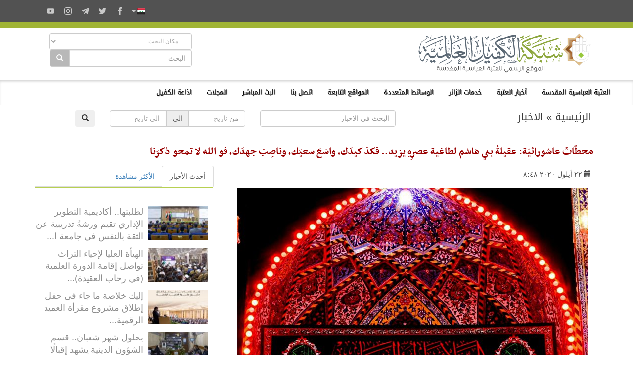

--- FILE ---
content_type: text/html; charset=UTF-8
request_url: https://alkafeel.net/news/index?id=11560
body_size: 14018
content:
<!doctype html><html lang="ar"><head><meta http-equiv="Content-Type" content="text/html; charset=utf-8"><link rel="amphtml" href="amp?id=11560"><meta http-equiv="X-UA-Compatible" content="IE=edge"><meta name="viewport" content="width=device-width, initial-scale=1"><meta name="theme-color" content="#a0b435"/><link rel="apple-touch-icon" href="../images/ico1.png"><meta name="description" content="يذكرُ أصحابُ السير أنّه لمّا سمعت السيدةُ زينب(عليها &zwnj;السلام) يزيد وهو يتمثّل بأبيات ابن الزبعري، التي شمت فيها بقت ..." /><meta property="og:title" content="محطّاتٌ عاشورائيّة: عقيلةُ بني هاشم لطاغية عصرِهِ يزيد.. فكدْ كيدَك، واسْعَ سعيَك، وناصِبْ جهدَك، فو الله لا تمحو ذكرَنا" /><meta property="og:image" content="https://alkafeel.net/news//images/main/resized/0d423435f0e38c96a599fabdb3a87398.jpg" /><meta property="og:description" content="يذكرُ أصحابُ السير أنّه لمّا سمعت السيدةُ زينب(عليها &zwnj;السلام) يزيد وهو يتمثّل بأبيات ابن الزبعري، التي شمت فيها بقت ..." /><meta property="og:type" content="article" /><meta property="fb:app_id" content="993535217743973" /><meta property="og:url" content="https://alkafeel.net/news/index?id=11560&lang=ar" /><meta name="author" content="شبكة الكفيل العالمية" /><title>محطّاتٌ عاشورائيّة: عقيلةُ بني هاشم لطاغية عصرِهِ يزيد.. فكدْ كيدَك، واسْعَ سعيَك، وناصِبْ جهدَك، فو الله لا تمحو ذكرَنا</title><style>.dropdown-menu {z-index: 9999999 !important;}</style><link rel="stylesheet" href="https://alkafeel.net/news/css/blueimp-gallery.min.css"><link rel="stylesheet" href="https://alkafeel.net/news/css/rrssb.css" /><link rel="stylesheet" type="text/css" href="https://alkafeel.net/news/css/bootstrap-datepicker.min.css"><link rel="stylesheet" type="text/css" href="https://alkafeel.net/news/css/news_bt.css?v=17" /><script type="text/javascript" src="https://alkafeel.net/news/js/jquery-3.3.1.min.js"></script><script type="text/javascript">function changeContent(str,str2,str3){$('#content').html('<div class="sk-cube-grid"><div class="sk-cube sk-cube1"></div><div class="sk-cube sk-cube2"></div><div class="sk-cube sk-cube3"></div><div class="sk-cube sk-cube4"></div><div class="sk-cube sk-cube5"></div><div class="sk-cube sk-cube6"></div><div class="sk-cube sk-cube7"></div><div class="sk-cube sk-cube8"></div><div class="sk-cube sk-cube9"></div></div>');$("#content").load("https://alkafeel.net/news/latest?id="+str+"&type="+str2+"&lang="+str3);$('.ntab').removeClass('active');$(".tb_"+str2).addClass("active");}function changeContent2(str,str2){ $('#content').html('<div class="sk-cube-grid"><div class="sk-cube sk-cube1"></div><div class="sk-cube sk-cube2"></div><div class="sk-cube sk-cube3"></div><div class="sk-cube sk-cube4"></div><div class="sk-cube sk-cube5"></div><div class="sk-cube sk-cube6"></div><div class="sk-cube sk-cube7"></div><div class="sk-cube sk-cube8"></div><div class="sk-cube sk-cube9"></div></div>');$("#content").load("https://alkafeel.net/news/more_comm?id="+str+"&type="+str2);$('.ntab').removeClass('active');$(".tb_"+str2).addClass("active");}</script><style>@media (prefers-color-scheme: dark) {.alkafeel_logo_bar img {content:url("https://alkafeel.net/src/svg/logo6.svg");}}</style>                          </head><body onload="changeContent(11560,1,'ar')"><link rel="stylesheet" href="//alkafeel.net/src/css/bootstrap+bootstrap-rtl+alkafeel_header_style+alkafeel_const.css?v=28"><script src="//alkafeel.net/Scripts/bootstrap.min.js"></script><meta name="theme-color" content="#a0b435"/><div class="container-fliud" style="background:#FFF"><div class="alkafeel_cs_social_bar alkafeel_bg_dark_color"><div class="container"><div class="pull-left"><div class="alkafeel_social_icons"><div class="dropdown lang_list"><button class="btn btn-default dropdown-toggle lang_dropdown" type="button" data-toggle="dropdown"><img src="//alkafeel.net/Images-2014/ar-Flag.png" width="16" height="16"  />  <span class="caret"></span></button><ul class="dropdown-menu lang_dropdown_list"><li><a href="//alkafeel.net/?lang=en"><img width="16" height="16" src="//alkafeel.net/Images-2014/en-Flag.png"> English</a></li><li><a href="//alkafeel.net/?lang=pr"><img width="16" height="16" src="//alkafeel.net/Images-2014/pr-Flag.png"> فارسى</a></li><li><a href="//alkafeel.net/?lang=tr"><img width="16" height="16" src="//alkafeel.net/Images-2014/tr-Flag.png"> Türkçe</a></li><li><a href="//alkafeel.net/?lang=ur"><img width="16" height="16" src="//alkafeel.net/Images-2014/ur-Flag.png"> اُردُو</a></li><li><a href="//alkafeel.net/?lang=fr"><img width="16" height="16" src="//alkafeel.net/Images-2014/fr-Flag.png"> Français</a></li><li><a href="//alkafeel.net/?lang=de"><img width="16" height="16" src="//alkafeel.net/Images-2014/de-Flag.png"> Deutsch</a></li><li><a href="//alkafeel.net/?lang=sw"><img width="16" height="16" src="//alkafeel.net/Images-2014/sw-Flag.png"> Kiswahili</a></li><li><a href="//alkafeel.net/?lang=es"><img width="16" height="16" src="//alkafeel.net/Images-2014/es-Flag.png"> Español</a></li><li><a href="//alkafeel.net/?lang=az"><img width="16" height="16" src="//alkafeel.net/Images-2014/az-Flag.png"> Azərbaycan</a></li></ul></div><div class="alkafeel_facebook_icon" onClick="window.open('https://www.facebook.com/alkafeel.global','_blank')"><svg version="1.1" id="face" xmlns="http://www.w3.org/2000/svg" xmlns:xlink="http://www.w3.org/1999/xlink" x="0px" y="0px" viewBox="0 0 430.113 430.114" style="enable-background:new 0 0 430.113 430.114;" xml:space="preserve"><g><path id="Facebook" d="M158.081,83.3c0,10.839,0,59.218,0,59.218h-43.385v72.412h43.385v215.183h89.122V214.936h59.805 c0,0,5.601-34.721,8.316-72.685c-7.784,0-67.784,0-67.784,0s0-42.127,0-49.511c0-7.4,9.717-17.354,19.321-17.354 c9.586,0,29.818,0,48.557,0c0-9.859,0-43.924,0-75.385c-25.016,0-53.476,0-66.021,0C155.878-0.004,158.081,72.48,158.081,83.3z"/></g></svg></div><div class="alkafeel_twitter_icon" onClick="window.open('https://twitter.com/AlkafeelAbbas','_blank')"><svg version="1.1" id="twitter" xmlns="http://www.w3.org/2000/svg" xmlns:xlink="http://www.w3.org/1999/xlink" x="0px" y="0px" viewBox="0 0 512.002 512.002" style="enable-background:new 0 0 512.002 512.002;" xml:space="preserve"><g><path d="M512.002,97.211c-18.84,8.354-39.082,14.001-60.33,16.54c21.686-13,38.342-33.585,46.186-58.115 c-20.299,12.039-42.777,20.78-66.705,25.49c-19.16-20.415-46.461-33.17-76.674-33.17c-58.011,0-105.042,47.029-105.042,105.039 c0,8.233,0.929,16.25,2.72,23.939c-87.3-4.382-164.701-46.2-216.509-109.753c-9.042,15.514-14.223,33.558-14.223,52.809 c0,36.444,18.544,68.596,46.73,87.433c-17.219-0.546-33.416-5.271-47.577-13.139c-0.01,0.438-0.01,0.878-0.01,1.321 c0,50.894,36.209,93.348,84.261,103c-8.813,2.399-18.094,3.687-27.674,3.687c-6.769,0-13.349-0.66-19.764-1.888 c13.368,41.73,52.16,72.104,98.126,72.949c-35.95,28.176-81.243,44.967-130.458,44.967c-8.479,0-16.84-0.496-25.058-1.471 c46.486,29.807,101.701,47.197,161.021,47.197c193.211,0,298.868-160.062,298.868-298.872c0-4.554-0.104-9.084-0.305-13.59 C480.111,136.775,497.92,118.275,512.002,97.211z"/></g></svg></div><div class="alkafeel_telegram_icon" onClick="window.open('https://telegram.me/alkafeel_global_network','_blank')"><svg version="1.1" id="telegram" xmlns="http://www.w3.org/2000/svg" xmlns:xlink="http://www.w3.org/1999/xlink" x="0px" y="0px" viewBox="0 0 300 300" style="enable-background:new 0 0 300 300;" xml:space="preserve"><g id="XMLID_496_"><path id="XMLID_497_" d="M5.299,144.645l69.126,25.8l26.756,86.047c1.712,5.511,8.451,7.548,12.924,3.891l38.532-31.412 c4.039-3.291,9.792-3.455,14.013-0.391l69.498,50.457c4.785,3.478,11.564,0.856,12.764-4.926L299.823,29.22 c1.31-6.316-4.896-11.585-10.91-9.259L5.218,129.402C-1.783,132.102-1.722,142.014,5.299,144.645z M96.869,156.711l135.098-83.207 c2.428-1.491,4.926,1.792,2.841,3.726L123.313,180.87c-3.919,3.648-6.447,8.53-7.163,13.829l-3.798,28.146 c-0.503,3.758-5.782,4.131-6.819,0.494l-14.607-51.325C89.253,166.16,91.691,159.907,96.869,156.711z"/></g></svg></div><div class="alkafeel_instagram_icon" onClick="window.open('https://www.instagram.com/alkafeel.global.network/','_blank')"><svg version="1.1" id="instagram" xmlns="http://www.w3.org/2000/svg" xmlns:xlink="http://www.w3.org/1999/xlink" x="0px" y="0px" viewBox="0 0 169.063 169.063" style="enable-background:new 0 0 169.063 169.063;" xml:space="preserve"><g><path d="M122.406,0H46.654C20.929,0,0,20.93,0,46.655v75.752c0,25.726,20.929,46.655,46.654,46.655h75.752 c25.727,0,46.656-20.93,46.656-46.655V46.655C169.063,20.93,148.133,0,122.406,0z M154.063,122.407 c0,17.455-14.201,31.655-31.656,31.655H46.654C29.2,154.063,15,139.862,15,122.407V46.655C15,29.201,29.2,15,46.654,15h75.752 c17.455,0,31.656,14.201,31.656,31.655V122.407z"/><path d="M84.531,40.97c-24.021,0-43.563,19.542-43.563,43.563c0,24.02,19.542,43.561,43.563,43.561s43.563-19.541,43.563-43.561 C128.094,60.512,108.552,40.97,84.531,40.97z M84.531,113.093c-15.749,0-28.563-12.812-28.563-28.561 c0-15.75,12.813-28.563,28.563-28.563s28.563,12.813,28.563,28.563C113.094,100.281,100.28,113.093,84.531,113.093z"/><path d="M129.921,28.251c-2.89,0-5.729,1.17-7.77,3.22c-2.051,2.04-3.23,4.88-3.23,7.78c0,2.891,1.18,5.73,3.23,7.78 c2.04,2.04,4.88,3.22,7.77,3.22c2.9,0,5.73-1.18,7.78-3.22c2.05-2.05,3.22-4.89,3.22-7.78c0-2.9-1.17-5.74-3.22-7.78  C135.661,29.421,132.821,28.251,129.921,28.251z"/></g></svg></div><div class="alkafeel_y-tube_icon" onClick="window.open('https://www.youtube.com/user/alkafeelnet','_blank')"><svg version="1.1" id="Layer_1" xmlns="http://www.w3.org/2000/svg" xmlns:xlink="http://www.w3.org/1999/xlink" x="0px" y="0px" viewBox="0 0 310 310" style="enable-background:new 0 0 310 310;" xml:space="preserve"><g id="XMLID_822_"><path id="XMLID_823_" d="M297.917,64.645c-11.19-13.302-31.85-18.728-71.306-18.728H83.386c-40.359,0-61.369,5.776-72.517,19.938 C0,79.663,0,100.008,0,128.166v53.669c0,54.551,12.896,82.248,83.386,82.248h143.226c34.216,0,53.176-4.788,65.442-16.527 C304.633,235.518,310,215.863,310,181.835v-53.669C310,98.471,309.159,78.006,297.917,64.645z M199.021,162.41l-65.038,33.991 c-1.454,0.76-3.044,1.137-4.632,1.137c-1.798,0-3.592-0.484-5.181-1.446c-2.992-1.813-4.819-5.056-4.819-8.554v-67.764 c0-3.492,1.822-6.732,4.808-8.546c2.987-1.814,6.702-1.938,9.801-0.328l65.038,33.772c3.309,1.718,5.387,5.134,5.392,8.861 C204.394,157.263,202.325,160.684,199.021,162.41z"/></g></svg></div></div></div></div></div><div class="alkafeel_cs_bar alkafeel_bg_main_color"></div><div class="alkafeel_logo_bar"><div class="container"><a href="https://alkafeel.net/"><img alt="شبكة الكفيل العالمية" src="//alkafeel.net/src/svg/logo5.svg" class="header_logo img-responsive col-sm-4 pull-right"></a><div class="pull-left col-sm-7 col-sm-offset-1"><div class="alkafeel_ext_icons col-sm-6"></div><div class="alkafeel_search_cont col-sm-6 hidden-sm hidden-xs"><select id="field" class="form-control search_section"><option value="0">-- مكان البحث --</option><option value="1"> أخبار العتبة </option><option value="2"> المكتبة المرئية </option><option value="3"> معرض الصور </option><option value="4"> مشاريع العتبة </option><option value="5"> خطب الجمعة </option><option value="6"> اصدارات الكفيل </option></select><div class="input-group"><input type="text" name="search_term" id="q" class="form-control" placeholder="البحث"><div class="input-group-btn"><button id="search_cont" class="btn btn-default" style="background-color: #b8b8b8; color:#FFF" type="submit"><i class="glyphicon glyphicon-search"></i></button></div></div><input id="lang" type="hidden" value="ar"><script>$("#q, #field").keypress(function(e) { if(e.which == 13) { $("#search_cont").click(); } });$("#search_cont").on("click", function () {if ($('#q').val() !='' && $('#field').val() !=0) {if ($('#field').val() === "1") {location.href="https://alkafeel.net/news/search?search_term="+encodeURI($('#q').val())+"&lang="+$('#lang').val();} else if ($('#field').val() === "2") {location.href="https://alkafeel.net/videos/search?query="+encodeURI($('#q').val())+"&lang="+$('#lang').val()+"&action=search";} else if ($('#field').val() === "3") {location.href="https://pic.alkafeel.net/search/"+encodeURI($('#q').val())+"?lang="+$('#lang').val()+"";} else if ($('#field').val() === "4") {location.href="https://alkafeel.net/projects/?search_term="+encodeURI($('#q').val())+"&lang="+$('#lang').val();} else if ($('#field').val() === "5") {location.href="https://alkafeel.net/inspiredfriday/archive.php?lang=ar&q="+encodeURI($('#q').val());} else {location.href="https://alkafeel.net/publications/search.php?search_term="+encodeURI($('#q').val())+"&lang="+$('#lang').val();}}});</script></div></div></div></div><nav class="navbar navbar-default" data-spy="affix" data-offset-top="164"><div class="container-fluid"><div class="navbar-header"><button type="button" class="navbar-toggle" data-toggle="collapse" data-target="#kgNavbar"><span class="icon-bar"></span><span class="icon-bar"></span><span class="icon-bar"></span></button></div><div class="collapse navbar-collapse" id="kgNavbar"><ul class="nav navbar-nav"><li class="nav-item"><a class="nav-link dropdown-toggle main_nav_toggle kgNav_title kufi_fonted" href="#" id="navbardrop" data-toggle="dropdown">العتبة العباسية المقدسة </a><div class="dropdown-menu main_nav_menu"><a class="dropdown-item main_nav_item kgNav_title nassim_fonted" href="https://projects.alkafeel.net">&#8226;  موسوعة مشاريع العتبة</a><a class="dropdown-item main_nav_item kgNav_title nassim_fonted" href="https://alkafeel.net/inspiredfriday/archive.php">&#8226; من وحي الجمعة</a><a class="dropdown-item main_nav_item kgNav_title nassim_fonted" href="https://alkafeel.net/history/">&#8226; تاريخ العتبة</a><a class="dropdown-item main_nav_item kgNav_title nassim_fonted" href="https://alkafeel.net/description/">&#8226; وصف العتبة</a><a class="dropdown-item main_nav_item kgNav_title nassim_fonted" href="https://forums.alkafeel.net/">&#8226; منتدى الكفيل</a></div><li class="nav-item"><a class="nav-link dropdown-toggle main_nav_toggle kgNav_title kufi_fonted" href="#" id="navbardrop" data-toggle="dropdown">أخبار العتبة</a><div class="dropdown-menu main_nav_menu"><a class="dropdown-item main_nav_item kgNav_title nassim_fonted" href="https://alkafeel.net/newscat/all/">&#8226; أحدث الأخبار</a><a class="dropdown-item main_nav_item kgNav_title nassim_fonted" href="https://alkafeel.net/new/reports/">&#8226; تقارير خبرية</a><a class="dropdown-item main_nav_item kgNav_title nassim_fonted" href="https://newspaperstories.alkafeel.net/">&#8226; قصص صحفية</a><a class="dropdown-item main_nav_item kgNav_title nassim_fonted" href="https://alkafeel.net/new/photo/">&#8226; انفوغراف</a><a class="dropdown-item main_nav_item kgNav_title nassim_fonted" href="https://alkafeel.net/new/video/">&#8226; التقارير الفيديوية</a><a class="dropdown-item main_nav_item kgNav_title nassim_fonted" href="https://alkafeel.net/new/interviews/">&#8226; المقابلات الخاصة</a></div><li class="nav-item"><a class="nav-link dropdown-toggle main_nav_toggle kgNav_title kufi_fonted" href="#" id="navbardrop" data-toggle="dropdown">خدمات الزائر</a><div class="dropdown-menu main_nav_menu"><a class="dropdown-item main_nav_item kgNav_title nassim_fonted" href="https://alkafeel.net/zyara/">&#8226; الزيارة  بالإنابة</a><a class="dropdown-item main_nav_item kgNav_title nassim_fonted" href="https://alkafeel.net/lost/">&#8226; مفقودات الزائرين</a><a class="dropdown-item main_nav_item kgNav_title nassim_fonted" href="https://alkafeel.net/messages/">&#8226; رسالة الى الضريح</a><a class="dropdown-item main_nav_item kgNav_title nassim_fonted" href="https://alkafeel.net/comment/">&#8226; سجل الزوار</a><a class="dropdown-item main_nav_item kgNav_title nassim_fonted" href="https://alkafeel.net/muharram/#visitor">&#8226; دليل الزائر</a><a class="dropdown-item main_nav_item kgNav_title nassim_fonted" href="https://alkafeel.net/contact">&#8226; اتصل بنا</a></div><li class="nav-item"><a class="nav-link dropdown-toggle main_nav_toggle kgNav_title kufi_fonted" href="#" id="navbardrop" data-toggle="dropdown">الوسائط المتعددة </a><div class="dropdown-menu main_nav_menu"><a class="dropdown-item main_nav_item kgNav_title nassim_fonted" href="https://pic.alkafeel.net/">&#8226; معرض الصور</a><a class="dropdown-item main_nav_item kgNav_title nassim_fonted" href="https://alkafeel.net/media/">&#8226; المكتبة المرئية</a><a class="dropdown-item main_nav_item kgNav_title nassim_fonted" href="https://alkafeel.net/panorama/">&#8226; الزيارة الافتراضية</a><a class="dropdown-item main_nav_item kgNav_title nassim_fonted" href="https://alkafeel.net/publications/">&#8226; اصدارات الكفيل</a><a class="dropdown-item main_nav_item kgNav_title nassim_fonted" href="">&#8226; المجلات</a></div><li class="nav-item"><a class="nav-link dropdown-toggle main_nav_toggle kgNav_title kufi_fonted" href="#" id="navbardrop" data-toggle="dropdown">المواقع التابعة</a><div class="dropdown-menu main_nav_menu"><div class="row" style="width: 800px"><ul class="list-unstyled px-4 col-md-4"><a class="dropdown-item main_nav_item kgNav_title nassim_fonted" title=" المشاريع الهندسية للعتبة العباسية المقدسة" href="https://alkafeel.net/projects">&#8226;  المشاريع الهندسية للعتبة العب ...</a></ul><ul class="list-unstyled px-4 col-md-4"><a class="dropdown-item main_nav_item kgNav_title nassim_fonted" href="https://alkafeel.net/quran/">&#8226; معهد القرآن الكريم</a></ul><ul class="list-unstyled px-4 col-md-4"><a class="dropdown-item main_nav_item kgNav_title nassim_fonted" href="https://alkafeel.net/museum/">&#8226; متحف الكفيل</a></ul><ul class="list-unstyled px-4 col-md-4"><a class="dropdown-item main_nav_item kgNav_title nassim_fonted" href="http://alkafeelinv.com">&#8226; شركة الكفيل</a></ul><ul class="list-unstyled px-4 col-md-4"><a class="dropdown-item main_nav_item kgNav_title nassim_fonted" href="https://alkafeel.net/radio/">&#8226; اذاعة الكفيل</a></ul><ul class="list-unstyled px-4 col-md-4"><a class="dropdown-item main_nav_item kgNav_title nassim_fonted" href="https://alkafeel.net/fourty/">&#8226; موقع الاربعين</a></ul><ul class="list-unstyled px-4 col-md-4"><a class="dropdown-item main_nav_item kgNav_title nassim_fonted" href="https://albaqee.alkafeel.net/">&#8226; البقيع الغرقد</a></ul><ul class="list-unstyled px-4 col-md-4"><a class="dropdown-item main_nav_item kgNav_title nassim_fonted" href="https://alkafeel.net/library/">&#8226; مكتبة العتبة العباسية المقدسة</a></ul><ul class="list-unstyled px-4 col-md-4"><a class="dropdown-item main_nav_item kgNav_title nassim_fonted" href="http://kf.iq">&#8226; مركز الكفيل لتقنية المعلومات</a></ul><ul class="list-unstyled px-4 col-md-4"><a class="dropdown-item main_nav_item kgNav_title nassim_fonted" href="https://nursery.alkafeel.net/">&#8226; مشتل الكفيل</a></ul><ul class="list-unstyled px-4 col-md-4"><a class="dropdown-item main_nav_item kgNav_title nassim_fonted" title="المركز الاسلامي للدراسات الاستراتيجية" href="http://www.iicss.iq/">&#8226; المركز الاسلامي للدراسات الاست ...</a></ul><ul class="list-unstyled px-4 col-md-4"><a class="dropdown-item main_nav_item kgNav_title nassim_fonted" href="http://alkafeel.edu.iq/">&#8226; جامعة الكفيل</a></ul><ul class="list-unstyled px-4 col-md-4"><a class="dropdown-item main_nav_item kgNav_title nassim_fonted" href="https://alkafeel.net/religious/">&#8226; قسم الشؤون الدينية</a></ul><ul class="list-unstyled px-4 col-md-4"><a class="dropdown-item main_nav_item kgNav_title nassim_fonted" href="https://www.youtube.com/channel/UClo7CKorRExRfC8UD5k1Ntw">&#8226; قناة العقيدة</a></ul><ul class="list-unstyled px-4 col-md-4"><a class="dropdown-item main_nav_item kgNav_title nassim_fonted" href="http://alabbas.iq/">&#8226; فرقة العباس القتالية</a></ul><ul class="list-unstyled px-4 col-md-4"><a class="dropdown-item main_nav_item kgNav_title nassim_fonted" href="http://kh.iq/">&#8226; مستشفى الكفيل التخصصي</a></ul><ul class="list-unstyled px-4 col-md-4"><a class="dropdown-item main_nav_item kgNav_title nassim_fonted" href="http://africansc.iq/">&#8226; مركز الدراسات الافريقية</a></ul><ul class="list-unstyled px-4 col-md-4"><a class="dropdown-item main_nav_item kgNav_title nassim_fonted" href="http://almerja.com/">&#8226; المرجع الالكتروني للمعلوماتية</a></ul><ul class="list-unstyled px-4 col-md-4"><a class="dropdown-item main_nav_item kgNav_title nassim_fonted" href="https://alameed.edu.iq/">&#8226; جامعة العميد</a></ul><ul class="list-unstyled px-4 col-md-4"><a class="dropdown-item main_nav_item kgNav_title nassim_fonted" href="https://alkafeel.net/mechanisms_inv/">&#8226; قسم السياحة الدينية</a></ul><ul class="list-unstyled px-4 col-md-4"><a class="dropdown-item main_nav_item kgNav_title nassim_fonted" title="شركة الجود لتكنولوجيا الصناعة والزراعة" href="http://aljoud-intaj.iq/">&#8226; شركة الجود لتكنولوجيا الصناعة  ...</a></ul><ul class="list-unstyled px-4 col-md-4"><a class="dropdown-item main_nav_item kgNav_title nassim_fonted" title="مكتبة  السيّدة أمّ البنين النسويّة" href="https://alkafeel.net/women_library/">&#8226; مكتبة  السيّدة أمّ البنين النس ...</a></ul><ul class="list-unstyled px-4 col-md-4"><a class="dropdown-item main_nav_item kgNav_title nassim_fonted" href="http://mk.iq/">&#8226; شبكة المعارف للتراث الاسلامي</a></ul><ul class="list-unstyled px-4 col-md-4"><a class="dropdown-item main_nav_item kgNav_title nassim_fonted" href="http://nooralkafeel.com/">&#8226; شركة نور الكفيل</a></ul><ul class="list-unstyled px-4 col-md-4"><a class="dropdown-item main_nav_item kgNav_title nassim_fonted" href="https://iqdr.iq/">&#8226; المستودع الرقمي العراقي</a></ul><ul class="list-unstyled px-4 col-md-4"><a class="dropdown-item main_nav_item kgNav_title nassim_fonted" href="http://kiqp.net">&#8226; البوابة العراقية للمعرفة</a></ul><ul class="list-unstyled px-4 col-md-4"><a class="dropdown-item main_nav_item kgNav_title nassim_fonted" title="الملف الاستنادي  للمؤلفين العراقيين" href="https://afiqa.net/">&#8226; الملف الاستنادي  للمؤلفين العر ...</a></ul><ul class="list-unstyled px-4 col-md-4"><a class="dropdown-item main_nav_item kgNav_title nassim_fonted" href="https://family-guidance.net/">&#8226; مركز الكفيل الاسري</a></ul><ul class="list-unstyled px-4 col-md-4"><a class="dropdown-item main_nav_item kgNav_title nassim_fonted" href="https://alkafeel.tv/">&#8226; مركز الكفيل للانتاج الفني</a></ul><ul class="list-unstyled px-4 col-md-4"><a class="dropdown-item main_nav_item kgNav_title nassim_fonted" href="https://dromh.org">&#8226; المرجع الرقمي للتراث المخطوط</a></ul><ul class="list-unstyled px-4 col-md-4"><a class="dropdown-item main_nav_item kgNav_title nassim_fonted" href="https://alkafeel.net/fikria_projects">&#8226; المشاريع الثقافية</a></ul><ul class="list-unstyled px-4 col-md-4"><a class="dropdown-item main_nav_item kgNav_title nassim_fonted" href="https://daralrasul.com">&#8226; دار الرسول الأعظم</a></ul><ul class="list-unstyled px-4 col-md-4"><a class="dropdown-item main_nav_item kgNav_title nassim_fonted" href="https://altusi.iq">&#8226; مركز الشيخ الطوسي</a></ul><ul class="list-unstyled px-4 col-md-4"><a class="dropdown-item main_nav_item kgNav_title nassim_fonted" href="https://turathalanbiaa.com">&#8226; تراث الأنبياء</a></ul><ul class="list-unstyled px-4 col-md-4"><a class="dropdown-item main_nav_item kgNav_title nassim_fonted" href="https://qrcenter.turathalanbiaa.com">&#8226; مركز القمر للاعلام الرقمي</a></ul><ul class="list-unstyled px-4 col-md-4"><a class="dropdown-item main_nav_item kgNav_title nassim_fonted" title="مركز العميد الدولي للبحوث والدراسات" href="https://alameedcenter.iq/">&#8226; مركز العميد الدولي للبحوث والد ...</a></ul><ul class="list-unstyled px-4 col-md-4"><a class="dropdown-item main_nav_item kgNav_title nassim_fonted" href="https://alameed-society.com/">&#8226; جمعية العميد العلمية والفكرية</a></ul><ul class="list-unstyled px-4 col-md-4"><a class="dropdown-item main_nav_item kgNav_title nassim_fonted" title="جامعة ام البنين الالكترونية النسوية" href="http://omalbanin.com/">&#8226; جامعة ام البنين الالكترونية ال ...</a></ul><ul class="list-unstyled px-4 col-md-4"><a class="dropdown-item main_nav_item kgNav_title nassim_fonted" title="المركز العراقي لتوثيق جرائم التطرف" href="https://iraqicenter-fdec.org/">&#8226; المركز العراقي لتوثيق جرائم ال ...</a></ul></div></div><li class="nav-item"><a class="nav-link kgItemTitle kufi_fonted kgNav_title" href="https://alkafeel.net/contact/">اتصل بنا</a></li><li class="nav-item"><a class="nav-link kgItemTitle kufi_fonted kgNav_title" href="https://alkafeel.net/stream/">البث المباشر</a></li><li class="nav-item"><a class="nav-link dropdown-toggle main_nav_toggle kgNav_title kufi_fonted" href="#" id="navbardrop" data-toggle="dropdown">المجلات</a><div class="dropdown-menu main_nav_menu"><a class="dropdown-item main_nav_item kgNav_title nassim_fonted" href="http://alameed.alameedcenter.iq/">&#8226; مجلة العميد</a><a class="dropdown-item main_nav_item kgNav_title nassim_fonted" href="http://albahir.net/">&#8226; مجلة الباهر</a><a class="dropdown-item main_nav_item kgNav_title nassim_fonted" href="http://tasleem.alameedcenter.iq/">&#8226; مجلة تسليم</a><a class="dropdown-item main_nav_item kgNav_title nassim_fonted" href="https://alkafeel.net/karbalaheritage/">&#8226; مجلة تراث كربلاء</a><a class="dropdown-item main_nav_item kgNav_title nassim_fonted" href="https://sadda.alkafeel.net/">&#8226; صدى الروضتين</a><a class="dropdown-item main_nav_item kgNav_title nassim_fonted" href="https://alkafeel.net/reyadalzahra/">&#8226; رياض الزهراء</a><a class="dropdown-item main_nav_item kgNav_title nassim_fonted" href="http://kh.hrc.iq/">&#8226; مجلة الخزانة</a><a class="dropdown-item main_nav_item kgNav_title nassim_fonted" href="https://alrayaheen.alkafeel.net/">&#8226; مجلة الرياحين</a></div><li class="nav-item"><a class="nav-link kgItemTitle kufi_fonted kgNav_title" href="https://radio.alkafeel.net/">اذاعة الكفيل</a></li></ul></div><a class="alkafeel_footer_nav hidden-md hidden-lg hidden-sm" style="position:absolute;left:20px;top:10px;" href="https://alkafeel.net/"><img src="https://alkafeel.net/src/svg/logo_stripped.svg" height="50" width="50"></a></div></nav><div class="clearfix"></div></div><div id="blueimp-gallery" class="blueimp-gallery blueimp-gallery-controls"><div class="slides"></div><h3 class="title"></h3><a class="prev">‹</a><a class="next">›</a><a class="close">×</a></div><div class="container cont_ma"><div class="nav2 col-sm-4 kufi_fonted" style="font-size:20px;margin-bottom:25px"><a href="//alkafeel.net/?lang=ar">الرئيسية</a> » <a href="//alkafeel.net/news/archive?lang=ar">الاخبار</a></div><div class="col-sm-8"><form method="get" action="search"><div class="col-sm-5"><input class="form-control" type="text" id="q" name="search_term" placeholder="البحث في الاخبار"></div><div class="col-sm-5"><div class="input-group"><input type="text" class="form-control date_from" autocomplete="off" name="from" value="" placeholder="من تاريخ"><div class="input-group-addon">الى</div><input type="text" class="form-control date_to" autocomplete="off" name="to" value="" placeholder="الى تاريخ"></div></div><div class="col-sm-2"><button class="btn btn-defualt" id="search_t" type="submit"> <span class="glyphicon glyphicon-search"></span></button></div></form><div class="clearfix"></div></div><div class="clearfix"></div><div id="title_block"><h2 id="title2"></h2><h1 class="nassimb_fonted" id="title1" itemprop="news">محطّاتٌ عاشورائيّة: عقيلةُ بني هاشم لطاغية عصرِهِ يزيد.. فكدْ كيدَك، واسْعَ سعيَك، وناصِبْ جهدَك، فو الله لا تمحو ذكرَنا</h1></div><div class="row"><div class="col-md-8" itemscope><div class="social" style="color:#4d4d4d"><div class="col-sm-6 ntab" id="time" style="padding-top:8px;"><span class="glyphicon glyphicon-calendar"></span> <time>٢٢ أيلول ٢٠٢٠ ٨:٤٨</time></div></div><div class="clearfix"></div><div class="text" id="text"><div style="margin:10px 10px 45px 10px ;"><div id="link"><a itemprop="image" href="https://alkafeel.net/news/images/main/0d423435f0e38c96a599fabdb3a87398.jpg" title="" ><div class="attach_img_cont"><img class="img-responsive" src="https://alkafeel.net/news/images/main/resized/0d423435f0e38c96a599fabdb3a87398.jpg?" alt=""></div></a></div><div class="row"><div class="col-sm-3 col-sm-offset-9"><div class="share_box"><ul class="rrssb-buttons" style="visibility: visible;"><li class="rrssb-facebook small"><a href="https://www.facebook.com/sharer/sharer.php?u=https://alkafeel.net/news/?id=11560" class="popup"><span class="rrssb-icon"><svg xmlns="http://www.w3.org/2000/svg" viewBox="0 0 29 29"><path d="M26.4 0H2.6C1.714 0 0 1.715 0 2.6v23.8c0 .884 1.715 2.6 2.6 2.6h12.393V17.988h-3.996v-3.98h3.997v-3.062c0-3.746 2.835-5.97 6.177-5.97 1.6 0 2.444.173 2.845.226v3.792H21.18c-1.817 0-2.156.9-2.156 2.168v2.847h5.045l-.66 3.978h-4.386V29H26.4c.884 0 2.6-1.716 2.6-2.6V2.6c0-.885-1.716-2.6-2.6-2.6z"/></svg></span><span class="rrssb-text">facebook</span></a></li><li class="rrssb-telegram small"><a href="https://telegram.me/share/?url=https://alkafeel.net/news/?id=11560" class="popup" style="background-color: #0088cc"><span class="rrssb-icon"><svg xmlns="http://www.w3.org/2000/svg" xmlns:xlink="http://www.w3.org/1999/xlink" viewBox="0 0 1000 1000"><path d="M500,10C229.4,10,10,229.4,10,500s219.4,490,490,490s490-219.4,490-490S770.6,10,500,10z M740.8,345.9l-80.4,378.8c-5.5,27-21.8,33.3-44.4,20.9L493.5,655l-58.8,57.2c-6.9,6.7-12.3,12.3-24.5,12.3c-15.9,0-13.2-5.9-18.6-21.1l-41.7-137l-121.2-37.7c-26.2-8-26.4-26,5.9-38.9l472-182.2C728.2,297.9,749,312.8,740.8,345.9L740.8,345.9z"/></svg></span><span class="rrssb-text">telegram</span></a></li><li class="rrssb-twitter small"><a href="https://twitter.com/intent/tweet?text=https://alkafeel.net/news/?id=11560" class="popup"><span class="rrssb-icon"><svg xmlns="http://www.w3.org/2000/svg" viewBox="0 0 28 28"><path d="M24.253 8.756C24.69 17.08 18.297 24.182 9.97 24.62a15.093 15.093 0 0 1-8.86-2.32c2.702.18 5.375-.648 7.507-2.32a5.417 5.417 0 0 1-4.49-3.64c.802.13 1.62.077 2.4-.154a5.416 5.416 0 0 1-4.412-5.11 5.43 5.43 0 0 0 2.168.387A5.416 5.416 0 0 1 2.89 4.498a15.09 15.09 0 0 0 10.913 5.573 5.185 5.185 0 0 1 3.434-6.48 5.18 5.18 0 0 1 5.546 1.682 9.076 9.076 0 0 0 3.33-1.317 5.038 5.038 0 0 1-2.4 2.942 9.068 9.068 0 0 0 3.02-.85 5.05 5.05 0 0 1-2.48 2.71z"/></svg></span><span class="rrssb-text">twitter</span></a></li></ul></div></div></div></div>يذكرُ أصحابُ السير أنّه لمّا سمعت السيدةُ زينب(عليها &zwnj;السلام) يزيد وهو يتمثّل بأبيات ابن الزبعري، التي شمت فيها بقتله الإمام الحسين(عليه السلام)، قامت وخطبتْ خطبتها المشهورة، لتعرّف الملأ فظاعة أعمال يزيد وتبيّن لهم أهداف أخيها الحسين(عليه &zwnj;السلام) من نهضته واستشهاده.<br />
فقالت (عليها السلام): الحمد لله ربّ العالمين، وصلّى الله على رسوله وآله أجمعين. صدق الله سبحانه حيث يقول: (ثُمَّ كانَ عاقِبَةَ الَّذِينَ أَساؤُا السُّوأى أَنْ كَذَّبُوا بِآياتِ اللهِ وَكانُوا بِها يَسْتَهْزِؤُنَ).<br />
أظننتَ يا يزيد حيث أخذتَ علينا أقطار الأرض وآفاق السماء، فأصبحنا نساق كما تُساق الأسارى، أنّ بنا على الله هواناً وبك عليه كرامة؟ وأنّ ذلك لعظم خطرك عنده؟!. فشمختَ بأنفك، ونظرت في عطفك، [تضرب أصدريك فرحاً، وتنفض مذرويك مرحاً]، جذلان مسروراً، حين رأيتَ الدنيا لك مستوسقة، والأمورَ متّسقة، وحين صفا لك ملكُنا وسلطانُنا؟!. فمهلاً مهلاً، [لا تَطِشْ جهلاً]، أنسيتَ قول الله تعالى: (وَلا يَحْسَبَنَّ الَّذِينَ كَفَرُوا أَنَّ ما نُمْلِي لَهُمْ خَيْرٌ لِأَنْفُسِهِمْ إِنَّما نُمْلِي لَهُمْ لِيَزْدادُوا إِثْماً وَلَهُمْ عَذابٌ مُهِينٌ).<br />
أمن العدلِ يا بن الطلقاء، تخديرك حرائرك وإماءك، وسوقك بنات رسول الله سبايا، على ظهور المطايا؛ قد هُتكتْ ستورهنّ، وأُبديتْ وجوههنّ، وصحلت أصواتُهنّ، تحدو بهنّ الأعداء من بلدٍ إلى بلد، ويستشرفهنّ أهل المناهل والمعاقل، ويتصفّح وجوههنّ القريبُ والبعيد، والدنيّ والشريف، ليس معهنّ من حماتهنّ حميّ، ولا من رجالهنّ وليّ!. وكيف تُرتجى مراقبة ابن مَنْ لفظ فوه أكبادَ الأزكياء، ونبتَ لحمُه من دماء الشهداء. وكيف يُستبطأ في بُغضِنا -أهل البيت- مَنْ نظر إلينا بالشّنف والشنآن، والإحَنِ والأضغان؟!. ثمّ تقول غير متأثّمٍ ولا مستعظم:<br />
لأهلّوا واستهلّوا فرحاً ثمّ قالوا: يا يزيدٌ لا تُشل<br />
منحنياً على ثنايا أبي عبد الله سيّد شباب أهل الجنّة، تنكتها بمخصرتك، وكيف لا تقول ذلك، وقد نكأتَ القرحة، واستأصلتَ الشأفة، بإراقتك دماء ذرّية محمّدٍ(صلّى &zwnj;الله &zwnj;عليه &zwnj;وآله)، ونجوم الأرض من آل عبد المطّلب. وتهتف بأشياخك، زعمتَ أنّك تناديهم، فلتردنّ وشيكاً موردهم، ولتودّنّ أنّك شُلِلتَ وبُكِمت، ولم تكن قُلتَ ما قلت، وفعلتَ ما فعلت.<br />
اللهمّ خذْ لنا بحقّنا، وانتقمْ ممّنْ ظلمنا، وأحللْ غضبك بمَنْ سفك دماءنا، وقتل حماتنا.<br />
فو الله [يا يزيد] ما فريتَ إلّا جلدك، ولا حززتَ إلّا لحمك. ولتردنّ على رسول الله(صلّى &zwnj;الله&zwnj; عليه &zwnj;وآله) بما تحمّلتَ من سفك دماء ذرّيته، وانتهكتَ من حرمته، في عترته ولحمته. حيث يجمع الله تعالى شملهم، ويلمّ شعثهم، ويأخذ بحقّهم (وَلا تَحْسَبَنَّ الَّذِينَ قُتِلُوا فِي سَبِيلِ اللهِ أَمْواتاً بَلْ أَحْياءٌ عِنْدَ رَبِّهِمْ يُرْزَقُونَ).<br />
وحسبُك باللّه حاكماً، وبمحمدٍ(صلّى &zwnj;الله &zwnj;عليه &zwnj;وآله) خصيماً، وبجبرائيل ظهيراً. وسيعلم مَنْ سوّل لك ومكّنك من رقاب المسلمين، (بِئْسَ لِلظَّالِمِينَ بَدَلاً)، وأيّكم شرٌّ مكاناً وأضعف جنداً.<br />
ولئنْ جرّت عليّ الدواهي مخاطبتُك، إنّي لأستصغر قدرك، وأستعظم تقريعك، وأستكثر توبيخك. ولكن العيون عبرى، والصدور حرّى.<br />
ألا فالعجب كلّ العجب، لقتل حزب الله النجباء، بحزب الشيطان الطلقاء. فهذه الأيدي تنطف من دمائنا، والأفواهُ تتحلّب من لحومنا، وتلك الجثثُ الطواهرُ الزواكي تنتابها العواسل، وتعفّرها أمّهات الفراعل. ولئن اتّخذتَنا مغنماً، لتجدنّنا وشيكاً مغرماً، حين لا تجد إلّا ما قدّمتْ يداك، وما ربّك بظلّامٍ للعبيد، وإلى الله المشتكى وعليه المعوّل.<br />
فكِدْ كيدَك، واسْعَ سعيك، وناصِبْ جهدك، فو الله لا تمحو ذكرَنا، ولا تُميت وحيَنا، ولا تُدرك أمدَنا، ولا يرحضُ عنك عارُها وشنارُها. وهل رأيُك إلّا فند، وأيّامك إلّا عدد، وجمعك إلّا بدد، يوم ينادي المنادي: ألا لعنة الله على الظالمين.<br />
والحمدُ لله ربّ العالمين، الّذي ختم لأوّلنا بالسعادة والمغفرة، ولآخرنا بالشهادة والرحمة. ونسأل الله أن يُكمل لهم الثواب، ويوجب لهم المزيد، ويحسنَ علينا الخلافة. إنّه رحيمٌ ودود، وهو حسبُنا ونعم الوكيل.<br />
فقال يزيد مجيباً لها:<br />
يا صيحةً تُحمد من صوائِحْ ما أهونَ النوح على النوائِحْ<div class="parg" id="parg-1"></div><div class="clear"></div><div id="pic_load"></div><div class="clear"></div></div><div id="stat"></div><div class="clear"></div><div id="comments"><div id="pics_title">تعليقات القراء</div><div dir="rtl"><div id="comment_no" align="center" style="margin:20px; font-family:Arial, Helvetica, sans-serif; font-size:16px; font-weight:bold;">لايوجد تعليقات لعرضها</div></div></div><div class="clear"></div><div id="add_comment"><div id="pics_title">إضافة تعليق</div><div id="alert_post"></div><div style="margin-bottom:15px;"><div id="info"></div><div id="error"></div><div id="success"></div></div><div style="width:100%"><div style="display:table; width:100%; margin-bottom:15px;"><div style="width:15%; display:table-cell" id="cname">الإسم:</div><div style="display:table-cell"><input type="text" id="name" name="name" value=""  class="form-control" /></div></div><div style="display:table; width:100%; margin-bottom:15px;"><div style="width:15%; display:table-cell" id="cname">الدولة:</div><div style="width:85%; display:table-cell"><select name="country" id="country" class="form-control"><option value="" selected="selected">إختر دولة</option><option value="العراق">العراق</option><option value="الأردن">الأردن</option><option value="البحرين">البحرين</option><option value="الجزائر">الجزائر</option><option value="السودان">السودان</option><option value="الكويت">الكويت</option><option value="المغرب">المغرب</option><option value="الإمارات العربيّة المتّحدة">الإمارات العربيّة المتّحدة</option><option value="المملكة العربية السعودية">المملكة العربية السعودية</option><option value="اليمن">اليمن</option><option value="ايران">ايران</option><option value="تونس">تونس</option><option value="سوريا">سوريا</option><option value="عُمان">عُمان</option><option value="فلسطين">فلسطين</option><option value="قطر">قطر</option><option value="لبنان">لبنان</option><option value="ليبيا">ليبيا</option><option value="مصر">مصر</option><option value="موريتانيا">موريتانيا</option><option value="افغانستان">افغانستان</option><option value="United States">United States</option><option value="United Kingdom">United Kingdom</option><option value="Albania">Albania</option><option value="American Samoa">American Samoa</option><option value="Andorra">Andorra</option><option value="Angola">Angola</option><option value="Anguilla">Anguilla</option><option value="Antarctica">Antarctica</option><option value="Antigua and Barbuda">Antigua and Barbuda</option><option value="Argentina">Argentina</option><option value="Armenia">Armenia</option><option value="Aruba">Aruba</option><option value="Australia">Australia</option><option value="Austria">Austria</option><option value="Azerbaijan">Azerbaijan</option><option value="Bahamas">Bahamas</option><option value="Bangladesh">Bangladesh</option><option value="Barbados">Barbados</option><option value="Belarus">Belarus</option><option value="Belgium">Belgium</option><option value="Belize">Belize</option><option value="Benin">Benin</option><option value="Bermuda">Bermuda</option><option value="Bhutan">Bhutan</option><option value="Bolivia">Bolivia</option><option value="Bosnia and Herzegovina">Bosnia and Herzegovina</option><option value="Botswana">Botswana</option><option value="Bouvet Island">Bouvet Island</option><option value="Brazil">Brazil</option><option value="British Indian Ocean Territory">British Indian Ocean Territory</option><option value="Brunei Darussalam">Brunei Darussalam</option><option value="Bulgaria">Bulgaria</option><option value="Burkina Faso">Burkina Faso</option><option value="Burundi">Burundi</option><option value="Cambodia">Cambodia</option><option value="Cameroon">Cameroon</option><option value="Canada">Canada</option><option value="Cape Verde">Cape Verde</option><option value="Cayman Islands">Cayman Islands</option><option value="Central African Republic">Central African Republic</option><option value="Chad">Chad</option><option value="Chile">Chile</option><option value="China">China</option><option value="Christmas Island">Christmas Island</option><option value="Cocos (Keeling) Islands">Cocos (Keeling) Islands</option><option value="Colombia">Colombia</option><option value="Comoros">Comoros</option><option value="Congo">Congo</option><option value="Congo, The Democratic Republic of The">Congo, The Democratic Republic of The</option><option value="Cook Islands">Cook Islands</option><option value="Costa Rica">Costa Rica</option><option value="Cote D'ivoire">Cote D'ivoire</option><option value="Croatia">Croatia</option><option value="Cuba">Cuba</option><option value="Cyprus">Cyprus</option><option value="Czech Republic">Czech Republic</option><option value="Denmark">Denmark</option><option value="Djibouti">Djibouti</option><option value="Dominica">Dominica</option><option value="Dominican Republic">Dominican Republic</option><option value="Ecuador">Ecuador</option><option value="El Salvador">El Salvador</option><option value="Equatorial Guinea">Equatorial Guinea</option><option value="Eritrea">Eritrea</option><option value="Estonia">Estonia</option><option value="Ethiopia">Ethiopia</option><option value="Falkland Islands (Malvinas)">Falkland Islands (Malvinas)</option><option value="Faroe Islands">Faroe Islands</option><option value="Fiji">Fiji</option><option value="Finland">Finland</option><option value="France">France</option><option value="French Guiana">French Guiana</option><option value="French Polynesia">French Polynesia</option><option value="French Southern Territories">French Southern Territories</option><option value="Gabon">Gabon</option><option value="Gambia">Gambia</option><option value="Georgia">Georgia</option><option value="Germany">Germany</option><option value="Ghana">Ghana</option><option value="Gibraltar">Gibraltar</option><option value="Greece">Greece</option><option value="Greenland">Greenland</option><option value="Grenada">Grenada</option><option value="Guadeloupe">Guadeloupe</option><option value="Guam">Guam</option><option value="Guatemala">Guatemala</option><option value="Guinea">Guinea</option><option value="Guinea-bissau">Guinea-bissau</option><option value="Guyana">Guyana</option><option value="Haiti">Haiti</option><option value="Heard Island and Mcdonald Islands">Heard Island and Mcdonald Islands</option><option value="Holy See (Vatican City State)">Holy See (Vatican City State)</option><option value="Honduras">Honduras</option><option value="Hong Kong">Hong Kong</option><option value="Hungary">Hungary</option><option value="Iceland">Iceland</option><option value="India">India</option><option value="Indonesia">Indonesia</option><option value="Ireland">Ireland</option><option value="Italy">Italy</option><option value="Jamaica">Jamaica</option><option value="Japan">Japan</option><option value="Kazakhstan">Kazakhstan</option><option value="Kenya">Kenya</option><option value="Kiribati">Kiribati</option><option value="Korea, Democratic People's Republic of">Korea, Democratic People's Republic of</option><option value="Korea, Republic of">Korea, Republic of</option><option value="Kyrgyzstan">Kyrgyzstan</option><option value="Lao People's Democratic Republic">Lao People's Democratic Republic</option><option value="Latvia">Latvia</option><option value="Lesotho">Lesotho</option><option value="Liberia">Liberia</option><option value="Liechtenstein">Liechtenstein</option><option value="Lithuania">Lithuania</option><option value="Luxembourg">Luxembourg</option><option value="Macao">Macao</option><option value="Macedonia, The Former Yugoslav Republic of">Macedonia, The Former Yugoslav Republic of</option><option value="Madagascar">Madagascar</option><option value="Malawi">Malawi</option><option value="Malaysia">Malaysia</option><option value="Maldives">Maldives</option><option value="Mali">Mali</option><option value="Malta">Malta</option><option value="Marshall Islands">Marshall Islands</option><option value="Martinique">Martinique</option><option value="Mauritania">Mauritania</option><option value="Mauritius">Mauritius</option><option value="Mayotte">Mayotte</option><option value="Mexico">Mexico</option><option value="Micronesia, Federated States of">Micronesia, Federated States of</option><option value="Moldova, Republic of">Moldova, Republic of</option><option value="Mongolia">Mongolia</option><option value="Montserrat">Montserrat</option><option value="Mozambique">Mozambique</option><option value="Myanmar">Myanmar</option><option value="Namibia">Namibia</option><option value="Nauru">Nauru</option><option value="Nepal">Nepal</option><option value="Netherlands">Netherlands</option><option value="Netherlands Antilles">Netherlands Antilles</option><option value="New Caledonia">New Caledonia</option><option value="New Zealand">New Zealand</option><option value="Nicaragua">Nicaragua</option><option value="Niger">Niger</option><option value="Nigeria">Nigeria</option><option value="Niue">Niue</option><option value="Norfolk Island">Norfolk Island</option><option value="Northern Mariana Islands">Northern Mariana Islands</option><option value="Norway">Norway</option><option value="Pakistan">Pakistan</option><option value="Palau">Palau</option><option value="Panama">Panama</option><option value="Papua New Guinea">Papua New Guinea</option><option value="Paraguay">Paraguay</option><option value="Peru">Peru</option><option value="Philippines">Philippines</option><option value="Pitcairn">Pitcairn</option><option value="Poland">Poland</option><option value="Portugal">Portugal</option><option value="Puerto Rico">Puerto Rico</option><option value="Reunion">Reunion</option><option value="Romania">Romania</option><option value="Russian Federation">Russian Federation</option><option value="Rwanda">Rwanda</option><option value="Saint Helena">Saint Helena</option><option value="Saint Kitts and Nevis">Saint Kitts and Nevis</option><option value="Saint Lucia">Saint Lucia</option><option value="Saint Pierre and Miquelon">Saint Pierre and Miquelon</option><option value="Samoa">Samoa</option><option value="San Marino">San Marino</option><option value="Sao Tome and Principe">Sao Tome and Principe</option><option value="Senegal">Senegal</option><option value="Serbia and Montenegro">Serbia and Montenegro</option><option value="Seychelles">Seychelles</option><option value="Sierra Leone">Sierra Leone</option><option value="Singapore">Singapore</option><option value="Slovakia">Slovakia</option><option value="Slovenia">Slovenia</option><option value="Solomon Islands">Solomon Islands</option><option value="Somalia">Somalia</option><option value="South Africa">South Africa</option><option value="Spain">Spain</option><option value="Sri Lanka">Sri Lanka</option><option value="Suriname">Suriname</option><option value="Svalbard and Jan Mayen">Svalbard and Jan Mayen</option><option value="Swaziland">Swaziland</option><option value="Sweden">Sweden</option><option value="Switzerland">Switzerland</option><option value="Taiwan, Province of China">Taiwan, Province of China</option><option value="Tajikistan">Tajikistan</option><option value="Tanzania, United Republic of">Tanzania, United Republic of</option><option value="Thailand">Thailand</option><option value="Timor-leste">Timor-leste</option><option value="Togo">Togo</option><option value="Tokelau">Tokelau</option><option value="Tonga">Tonga</option><option value="Trinidad and Tobago">Trinidad and Tobago</option><option value="Turkey">Turkey</option><option value="Tuvalu">Tuvalu</option><option value="Uganda">Uganda</option><option value="Ukraine">Ukraine</option><option value="United Kingdom">United Kingdom</option><option value="United States">United States</option><option value="Uruguay">Uruguay</option><option value="Uzbekistan">Uzbekistan</option><option value="Vanuatu">Vanuatu</option><option value="Venezuela">Venezuela</option><option value="Viet Nam">Viet Nam</option><option value="Virgin Islands, British">Virgin Islands, British</option><option value="Virgin Islands, U.S.">Virgin Islands, U.S.</option><option value="Wallis and Futuna">Wallis and Futuna</option><option value="Western Sahara">Western Sahara</option><option value="Zambia">Zambia</option><option value="Zimbabwe">Zimbabwe</option></select></div></div><div style="display:table; width:100%; margin-bottom:15px;"><div style="width:15%; display:table-cell" id="cname">البريد الإلكتروني:</div><div style="width:85%; display:table-cell"><input type="text" name="email" id="email" value=""  class="form-control" dir="ltr" /></div></div><div style="display:table; width:100%; margin-bottom:15px;"><div style="width:15%; display:table-cell; vertical-align:top" id="cname">إضافة تعليق ..:</div><div style="width:85%; display:table-cell"><textarea name="text" id="post_text"  class="form-control" rows="5"></textarea></div></div><div style="display:table; width:95%; margin-bottom:15px;"><div style="width:15%; display:table-cell" id="cname"></div><div style="width:85%; display:table-cell"><button type="submit" id="submition" style=" background-color:#c6c6c6; padding:3px 10px; color:#094488; border-radius:5px; font-family:Arial, Helvetica, sans-serif; font-size:16px; font-weight:bold;">أرسال</button></div></div></div><p>&nbsp;</p></div><div class="clear"></div><script>$('#submition').on('click', function() {$("#stat").load("Jload/load_comment.php");});function comment_sub () {$("#submition").off('click');$("#error").removeAttr("style");$("#success").removeAttr("style");$("#info").css("display","block");$("#info").addClass("alert alert-info");$("#info").text("جاري الارسال");$.post("post-comment.php", { type:'comment', name:$("#name").val(), email:$("#email").val(), text:$("#post_text").val(), country:$("#country").val(), lang:$("#lang").val(), send_sec:$("#send_sec").val() }).done(function( data ) {if ($.trim(data) == 'success') {$("#info").removeAttr("style");$("#error").removeAttr("style");$("#success").css("display","block");$("#success").addClass("alert alert-success");$("#success").text("تم إرسال المشاركه سيتم النشر بعد الموافقه");$("#submition").text("تم الارسال");$("#stat").load("Jload/save_comment.php");setTimeout(function(){ location.replace("index.php?lang=ar&id=11560"); },3000);} else {$("#info").removeAttr("style");$("#success").removeAttr("style");$("#error").css("display","block");$("#error").addClass("alert alert-danger");$("#error").text(data);setTimeout(function(){ location.replace("index.php?lang=ar&id=11560"); },4000);}});};</script>                            </div><div class="col-lg-4"><ul class="nav nav-tabs"><li class="ntab tb_1" onclick="changeContent(11560,1,'ar')"><a>أحدث الأخبار</a></li><li class="ntab tb_2" onclick="changeContent(11560,2,'ar')"><a>الأكثر مشاهدة</a></li></ul><div class="clear"></div><div style="background:#b7d051; height:4px; margin-bottom:35px;"></div><div id="content"><div class="sk-cube-grid"><div class="sk-cube sk-cube1"></div><div class="sk-cube sk-cube2"></div><div class="sk-cube sk-cube3"></div><div class="sk-cube sk-cube4"></div><div class="sk-cube sk-cube5"></div><div class="sk-cube sk-cube6"></div><div class="sk-cube sk-cube7"></div><div class="sk-cube sk-cube8"></div><div class="sk-cube sk-cube9"></div></div></div><div class="clear"></div><div id="last_element"></div></div>                            </div><div class="clear"></div></div><script type="text/javascript" src="//alkafeel.net/src/js/lazyload.min.js"></script><script src="https://alkafeel.net/news/js/bootstrap-datepicker.min.js"></script><script src="https://alkafeel.net/news/js/rrssb.min.js"></script><script src="https://alkafeel.net/news/js/bootstrap-datepicker.ar.min.js"></script><script src="https://alkafeel.net/news/js/blueimp-gallery.min.js"></script><script>$('.date_from').datepicker({format: "dd-mm-yyyy",language: "ar", weekStart: 5,todayHighlight: true});$('.date_to').datepicker({format: "dd-mm-yyyy",language: "ar", weekStart: 5,todayHighlight: true});</script><script>new LazyLoad({ elements_selector: ".lazy" }); if (window.matchMedia && window.matchMedia('(prefers-color-scheme: dark)').matches && navigator.userAgent.toLowerCase().indexOf('firefox') > -1) {$(".header_logo").attr("src","https://alkafeel.net/src/svg/logo6.svg")}</script><script>$('#stat').load('//alkafeel.net/news/load?id=11560');</script><script>document.getElementById('link').onclick = function (event) {event = event || window.event;var target = event.target || event.srcElement,link = target.src ? target.parentNode : target,options = {index: link, event: event},links = this.getElementsByTagName('a');blueimp.Gallery(links, options);};</script><div class="container-fliud alkafeel_bg_main_color alkafeel_footer"></div></body></html>

--- FILE ---
content_type: text/html; charset=UTF-8
request_url: https://alkafeel.net/news/latest?id=11560&type=1&lang=ar
body_size: 133
content:
<div style="font-size:18px; color:#8d8d8d; direction:rtl; margin-bottom:10px;"><div style="float:right;width:120px; margin:0 10px; height:70px;background-position: center center; background-repeat:no-repeat;background-image:url('https://alkafeel.net/news/images/main/resized2/00831c7db7ba1c17fea8da32f8869d23.jpg')"></div>    
        <a href="//alkafeel.net/news/index?id=35998" style="color:#8d8d8d; text-decoration:none">لطلبتها.. أكاديمية التطوير الإداري تقيم ورشةً تدريبية عن الثقة بالنفس في جامعة ا...</a> 
                <div style="clear:both"></div>
        </div>
    <div style="font-size:18px; color:#8d8d8d; direction:rtl; margin-bottom:10px;"><div style="float:right;width:120px; margin:0 10px; height:70px;background-position: center center; background-repeat:no-repeat;background-image:url('https://alkafeel.net/news/images/main/resized2/06aeedfafde58cde93dbdfafef1cba6a.jpg')"></div>    
        <a href="//alkafeel.net/news/index?id=35979" style="color:#8d8d8d; text-decoration:none">الهيأة العليا لإحياء التراث تواصل إقامة الدورة العلمية (في رحاب العقيدة)...</a> 
                <div style="clear:both"></div>
        </div>
    <div style="font-size:18px; color:#8d8d8d; direction:rtl; margin-bottom:10px;"><div style="float:right;width:120px; margin:0 10px; height:70px;background-position: center center; background-repeat:no-repeat;background-image:url('https://alkafeel.net/news/images/main/resized2/a59371a70b0e4e8b949e250fc22faf39.jpg')"></div>    
        <a href="//alkafeel.net/news/index?id=35994" style="color:#8d8d8d; text-decoration:none">إليك خلاصة ما جاء في حفل إطلاق مشروع مقرأة العميد الرقمية...</a> 
                <div style="clear:both"></div>
        </div>
    <div style="font-size:18px; color:#8d8d8d; direction:rtl; margin-bottom:10px;"><div style="float:right;width:120px; margin:0 10px; height:70px;background-position: center center; background-repeat:no-repeat;background-image:url('https://alkafeel.net/news/images/main/resized2/f1191d2dae1af0c89b426526d79af56f.jpg')"></div>    
        <a href="//alkafeel.net/news/index?id=35962" style="color:#8d8d8d; text-decoration:none">بحلول شهر شعبان.. قسم الشؤون الدينية يشهد إقبالًا لتنظيم عقود الزواج...</a> 
                <div style="clear:both"></div>
        </div>
    <div style="font-size:18px; color:#8d8d8d; direction:rtl; margin-bottom:10px;"><div style="float:right;width:120px; margin:0 10px; height:70px;background-position: center center; background-repeat:no-repeat;background-image:url('https://alkafeel.net/news/images/main/resized2/d386b3f1ee4b51beca2bb8795fb9b83b.jpg')"></div>    
        <a href="//alkafeel.net/news/index?id=35993" style="color:#8d8d8d; text-decoration:none">العتبة العباسية تقيم فعاليات حفل إطلاق مشروع مقرأة العميد الرقمية...</a> 
                <div style="clear:both"></div>
        </div>
    <div style="font-size:18px; color:#8d8d8d; direction:rtl; margin-bottom:10px;"><div style="float:right;width:120px; margin:0 10px; height:70px;background-position: center center; background-repeat:no-repeat;background-image:url('https://alkafeel.net/news/images/main/resized2/9bc4eddcccce953120cb622a7487d6e7.jpg')"></div>    
        <a href="//alkafeel.net/news/index?id=35991" style="color:#8d8d8d; text-decoration:none">ابتهاجًا بحلول شهر شعبان.. العتبة العباسية المقدسة تنشر الزينة على شباك مرقد أبي...</a> 
                <div style="clear:both"></div>
        </div>
    